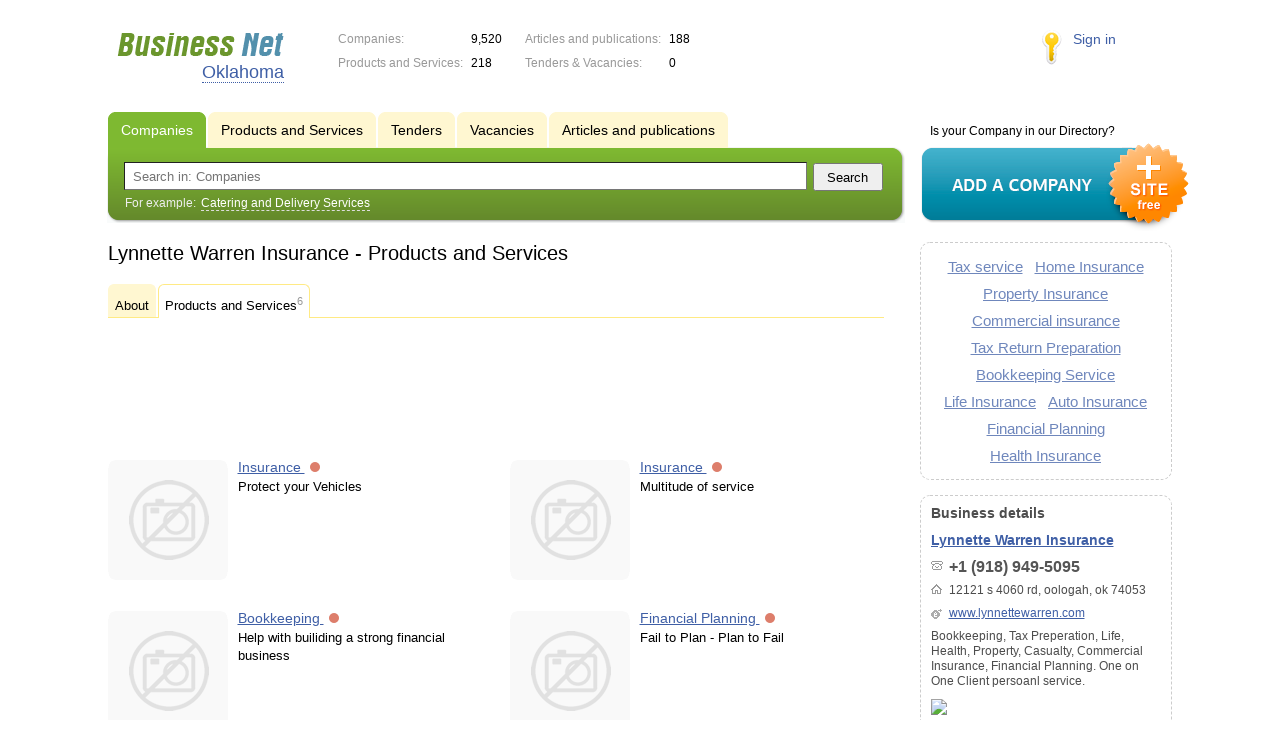

--- FILE ---
content_type: text/html; charset=utf-8
request_url: https://www.google.com/recaptcha/api2/aframe
body_size: 248
content:
<!DOCTYPE HTML><html><head><meta http-equiv="content-type" content="text/html; charset=UTF-8"></head><body><script nonce="r2JBPyrLgQijTiy_8_22Tw">/** Anti-fraud and anti-abuse applications only. See google.com/recaptcha */ try{var clients={'sodar':'https://pagead2.googlesyndication.com/pagead/sodar?'};window.addEventListener("message",function(a){try{if(a.source===window.parent){var b=JSON.parse(a.data);var c=clients[b['id']];if(c){var d=document.createElement('img');d.src=c+b['params']+'&rc='+(localStorage.getItem("rc::a")?sessionStorage.getItem("rc::b"):"");window.document.body.appendChild(d);sessionStorage.setItem("rc::e",parseInt(sessionStorage.getItem("rc::e")||0)+1);localStorage.setItem("rc::h",'1769279193116');}}}catch(b){}});window.parent.postMessage("_grecaptcha_ready", "*");}catch(b){}</script></body></html>